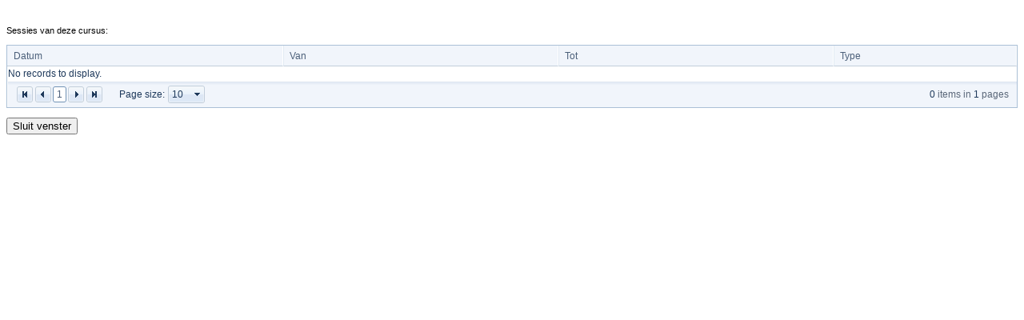

--- FILE ---
content_type: text/html; charset=utf-8
request_url: https://mijn.portilog.be/CourseCalenderDetails.aspx?id=c3a6f5ac-336e-44b4-93c6-76caa0c24c09
body_size: 16746
content:


<!DOCTYPE html>

<html xmlns="http://www.w3.org/1999/xhtml">
<head><title>
	Cursus Details
</title><meta http-equiv="X-UA-Compatible" content="IE=7" /><link rel="icon" type="image/x-icon" href="/resources/favicon.ico" /><link href="/resources/html.css" rel="stylesheet" type="text/css" />
    <base target="_self" />
<link href="/WebResource.axd?d=U6d68GmMN_GltvtA-QdgCsRY110zOGBZwmlFjjsbbUXezEWU4aYH1Sh9mKn6KEPlEMdsfMBL4l9u0C-BJz_frCkI1w40pLnz9C_KEr3r7zX7k9HlQiRn0hZ_Rfl0WFE-WdLXS7FCU3D0pjaTG6mLLA2&amp;t=638917293660000000" type="text/css" rel="stylesheet" class="Telerik_stylesheet" /><link href="/WebResource.axd?d=d27vqx11Q5o4N-HKWilvjz8OkwkT54VUIe-VRIVKbyn-uHpsiEBxGnL59z-dC1OdIzt-HXD59jcoKaS1LIRpP-GEmIrNZhnQJ25_1TMGFkAv_kiC8CQ0uUhi_wcnDyDaAWwC_Xul6q8axM45tTFe9t9fLDRvnKwF5FXRjSUqDyA1&amp;t=638917293660000000" type="text/css" rel="stylesheet" class="Telerik_stylesheet" /><link href="/WebResource.axd?d=NQsIF8QzF2uyBkh6Vd8dzeJ2ql7ztynDolnaOd3S9cClxxhJM8TzvaZT-bgL34cCQnLsBwvCpUWf20SEOrpcOE4BYSgmYIypEYjMBDtIpnTvloFNl9gujyIr14rH9d0B8AvUrwuDHBXqgteV2luEZQ2&amp;t=638917293660000000" type="text/css" rel="stylesheet" class="Telerik_stylesheet" /><link href="/WebResource.axd?d=MAmsqg0mWJ6XzmwB7ZASnTrSF70_hxAWr0CgFeE-YKM-8EbTqN9qqf2Q1ukCYSsSddJeeWDCQfBlxIA8hdFS2Ol78VHyv1pqqSZTDtMl3mEGbAIVn37ICZlZDGr9kIOQSBkN13lU3Um0purWNeARBNuvB33sDVK6i1yewTloqFuhFv70nbSPUWaPqS_An0sS0&amp;t=638917293660000000" type="text/css" rel="stylesheet" class="Telerik_stylesheet" /></head>
<body>
    <form method="post" action="./CourseCalenderDetails.aspx?id=c3a6f5ac-336e-44b4-93c6-76caa0c24c09" id="form1">
<div class="aspNetHidden">
<input type="hidden" name="rsmCursusDetails_TSM" id="rsmCursusDetails_TSM" value="" />
<input type="hidden" name="__EVENTTARGET" id="__EVENTTARGET" value="" />
<input type="hidden" name="__EVENTARGUMENT" id="__EVENTARGUMENT" value="" />
<input type="hidden" name="__VIEWSTATE" id="__VIEWSTATE" value="/[base64]" />
</div>

<script type="text/javascript">
//<![CDATA[
var theForm = document.forms['form1'];
if (!theForm) {
    theForm = document.form1;
}
function __doPostBack(eventTarget, eventArgument) {
    if (!theForm.onsubmit || (theForm.onsubmit() != false)) {
        theForm.__EVENTTARGET.value = eventTarget;
        theForm.__EVENTARGUMENT.value = eventArgument;
        theForm.submit();
    }
}
//]]>
</script>


<script src="/WebResource.axd?d=WmQheaIhP-_l0N8eyCSSsWW8pDtfdGm4pAno0gZtn-jPUeX2TTSAA9aRC8sofRS9GMlO3eWxG8tSqeLhxpt2XJ0Zcfldq1MCdb-5Y1BYQBU1&amp;t=638901526312636832" type="text/javascript"></script>


<script src="/Telerik.Web.UI.WebResource.axd?_TSM_HiddenField_=rsmCursusDetails_TSM&amp;compress=1&amp;_TSM_CombinedScripts_=%3b%3bSystem.Web.Extensions%2c+Version%3d4.0.0.0%2c+Culture%3dneutral%2c+PublicKeyToken%3d31bf3856ad364e35%3anl%3af8efdcae-fc88-4697-a128-23b7f470d078%3aea597d4b%3ab25378d2%3bTelerik.Web.UI%2c+Version%3d2025.3.825.462%2c+Culture%3dneutral%2c+PublicKeyToken%3d121fae78165ba3d4%3anl%3a5c0dae45-ffdf-4a83-b3f2-23fb9a94d22c%3a16e4e7cd%3a33715776%3a58366029%3af7645509%3a24ee1bba%3af46195d3%3a2003d0b8%3ac128760b%3a88144a7a%3a1e771326%3aaa288e2d%3a258f1c72" type="text/javascript"></script>
<script type="text/javascript">
//<![CDATA[
if (typeof(Sys) === 'undefined') throw new Error('ASP.NET Ajax client-side framework failed to load.');
//]]>
</script>

<div class="aspNetHidden">

	<input type="hidden" name="__VIEWSTATEGENERATOR" id="__VIEWSTATEGENERATOR" value="74177B98" />
	<input type="hidden" name="__EVENTVALIDATION" id="__EVENTVALIDATION" value="/wEdAAaCx3XzvoDDT3X1jda1/hEXuiWMscTeZGu2BV6sT18rjrLQRbJ+mVvw5DBcybdAWrCqf6hOSaBi6wumJ+prJRG+B1J6KpJVoajbGRcBeKbUsY8ewfeKKvnRwAcPT0rj9HQS5S/5ku4ZUajL8ZbGGoBW84CLuavBEI1gNZVQjrhCAg==" />
</div>
        <script type="text/javascript">
//<![CDATA[
Sys.WebForms.PageRequestManager._initialize('rsmCursusDetails', 'form1', [], [], [], 90, '');
//]]>
</script>

        <div>
            <span id="lblCursusTitel" style="font-weight:bold;"></span><br />
            <br />
            Sessies van deze cursus:<br />
            <br />
            <div id="radSessies" class="RadGrid RadGrid_Windows7">

<!-- 2025.3.825.462 --><table class="rgMasterTable rgClipCells" id="radSessies_ctl00" style="width:100%;table-layout:fixed;overflow:hidden;empty-cells:show;">
	<colgroup>
        <col style="width:75px" />
        <col style="width:75px" />
        <col style="width:75px" />
        <col style="width:50px" />
    </colgroup>
<thead>
		<tr>
			<th scope="col" class="rgHeader">Datum</th><th scope="col" class="rgHeader">Van</th><th scope="col" class="rgHeader">Tot</th><th scope="col" class="rgHeader">Type</th>
		</tr>
	</thead><tfoot>
		<tr class=" rgPager">
			<td colspan="4"><table summary="Data pager which controls on which page is the RadGrid control." style="width:100%;border-spacing:0;">
				<caption>
					<span style='display: none'>Data pager</span>
				</caption><thead>
					<tr>
						<th scope="col">Data pager</th>
					</tr>
				</thead><tbody>
					<tr>
						<td class="rgPagerCell NextPrevAndNumeric"><div class="rgWrap rgArrPart1">
							<input type="submit" name="radSessies$ctl00$ctl03$ctl01$ctl02" value=" " onclick="return false;" title="First Page" class="rgPageFirst" /><input type="submit" name="radSessies$ctl00$ctl03$ctl01$ctl03" value=" " onclick="return false;" title="Previous Page" class="rgPagePrev" />
						</div><div class="rgWrap rgNumPart">
							<a onclick="return false;" class="rgCurrentPage" href="javascript:__doPostBack(&#39;radSessies$ctl00$ctl03$ctl01$ctl05&#39;,&#39;&#39;)"><span>1</span></a>
						</div><div class="rgWrap rgArrPart2">
							<input type="submit" name="radSessies$ctl00$ctl03$ctl01$ctl08" value=" " onclick="return false;" title="Next Page" class="rgPageNext" /><input type="submit" name="radSessies$ctl00$ctl03$ctl01$ctl09" value=" " onclick="return false;" title="Last Page" class="rgPageLast" />
						</div><div class="rgWrap rgAdvPart">
							<span id="radSessies_ctl00_ctl03_ctl01_ChangePageSizeLabel" class="rgPagerLabel">Page size:</span><div id="radSessies_ctl00_ctl03_ctl01_PageSizeComboBox" class="RadComboBox RadComboBox_Windows7" style="width:46px;white-space:normal;">
								<table summary="Page Size Drop Down Control" style="border-width:0;border-collapse:collapse;width:100%">
									<caption>
										PageSizeComboBox
									</caption><tr class="rcbReadOnly">
										<td class="rcbInputCell rcbInputCellLeft" style="width:100%;"><input name="radSessies$ctl00$ctl03$ctl01$PageSizeComboBox" type="text" class="rcbInput radPreventDecorate" id="radSessies_ctl00_ctl03_ctl01_PageSizeComboBox_Input" value="10" readonly="readonly" /></td><td class="rcbArrowCell rcbArrowCellRight"><a id="radSessies_ctl00_ctl03_ctl01_PageSizeComboBox_Arrow" style="overflow: hidden;display: block;position: relative;outline: none;">select</a></td>
									</tr>
								</table><div class="rcbSlide" style="z-index:6000;display:none;"><div id="radSessies_ctl00_ctl03_ctl01_PageSizeComboBox_DropDown" class="RadComboBoxDropDown RadComboBoxDropDown_Windows7 "><div class="rcbScroll rcbWidth"><ul class="rcbList"><li class="rcbItem">10</li><li class="rcbItem">20</li><li class="rcbItem">50</li></ul></div></div></div><input id="radSessies_ctl00_ctl03_ctl01_PageSizeComboBox_ClientState" name="radSessies_ctl00_ctl03_ctl01_PageSizeComboBox_ClientState" type="hidden" />
							</div>
						</div><div class="rgWrap rgInfoPart">
							 &nbsp;<strong>0</strong> items in <strong>1</strong> pages
						</div></td>
					</tr>
				</tbody>
			</table></td>
		</tr>
	</tfoot><tbody>
	<tr class="rgNoRecords">
		<td colspan="4" style="text-align:left;"><div>No records to display.</div></td>
	</tr>
	</tbody>

</table><div id="radSessies_SharedCalendarContainer" style="display:none;">

</div><input id="radSessies_ClientState" name="radSessies_ClientState" type="hidden" />    </div>

            <br />
            <input type="button" onclick="window.close();" value="Sluit venster" />
        </div>
    

<script type="text/javascript">
//<![CDATA[
window.__TsmHiddenField = $get('rsmCursusDetails_TSM');
var callBackFrameUrl='/WebResource.axd?d=twqdd2xD2CKEMYTt9YnMlYEapTDEXzO0T0MdlcLbfDxKj1r8Va3gupPJHmgAaGhc2xZrMaWd9a7D7l3PtGUFvIp8p7hwReblKRewqSEo8Co1&t=638901526312636832';
WebForm_InitCallback();Sys.Application.add_init(function() {
    $create(Telerik.Web.UI.RadComboBox, {"_dropDownWidth":0,"_height":0,"_skin":"Windows7","_text":"10","_uniqueId":"radSessies$ctl00$ctl03$ctl01$PageSizeComboBox","_value":"10","clientStateFieldID":"radSessies_ctl00_ctl03_ctl01_PageSizeComboBox_ClientState","collapseAnimation":"{\"duration\":450}","expandAnimation":"{\"duration\":450}","itemData":[{"value":"10","selected":true,"attributes":{"ownerTableViewId":"radSessies_ctl00"}},{"value":"20","attributes":{"ownerTableViewId":"radSessies_ctl00"}},{"value":"50","attributes":{"ownerTableViewId":"radSessies_ctl00"}}],"localization":"{\"AllItemsCheckedString\":\"All items checked\",\"ItemsCheckedString\":\"items checked\",\"CheckAllString\":\"Check All\"}","selectedIndex":0}, {"selectedIndexChanged":Telerik.Web.UI.Grid.ChangePageSizeComboHandler,"selectedIndexChanging":Telerik.Web.UI.Grid.ChangingPageSizeComboHandler}, null, $get("radSessies_ctl00_ctl03_ctl01_PageSizeComboBox"));
});
Sys.Application.add_init(function() {
    $create(Telerik.Web.UI.RadGrid, {"ClientID":"radSessies","ClientSettings":{"AllowAutoScrollOnDragDrop":true,"EnableRowHoverStyle":true,"ShouldCreateRows":true,"DataBinding":{},"Selecting":{"CellSelectionMode":0},"Scrolling":{},"Resizing":{"AllowColumnResize":true,"ClipCellContentOnResize":true,"AllowResizeToFit":true},"ClientMessages":{},"KeyboardNavigationSettings":{"AllowActiveRowCycle":false,"EnableKeyboardShortcuts":true,"FocusKey":89,"InitInsertKey":73,"RebindKey":82,"ExitEditInsertModeKey":27,"UpdateInsertItemKey":13,"DeleteActiveRow":127,"ExpandDetailTableKey":39,"CollapseDetailTableKey":37,"MoveDownKey":40,"MoveUpKey":38,"SaveChangesKey":85,"CancelChangesKey":81},"Animation":{},"Virtualization":{}},"Skin":"Windows7","UniqueID":"radSessies","_activeRowIndex":"","_controlToFocus":"","_currentPageIndex":0,"_defaultDateTimeFormat":"d/MM/yyyy H:mm:ss","_editIndexes":"[]","_embeddedSkin":true,"_freezeText":"Freeze","_gridTableViewsData":"[{\"ClientID\":\"radSessies_ctl00\",\"UniqueID\":\"radSessies$ctl00\",\"PageSize\":10,\"PageCount\":1,\"EditMode\":\"EditForms\",\"AllowPaging\":true,\"CurrentPageIndex\":0,\"VirtualItemCount\":0,\"AllowMultiColumnSorting\":false,\"AllowNaturalSort\":true,\"AllowFilteringByColumn\":false,\"PageButtonCount\":10,\"HasDetailTables\":false,\"HasMultiHeaders\":false,\"CheckListWebServicePath\":\"\",\"GroupLoadMode\":\"Server\",\"PagerAlwaysVisible\":true,\"IsItemInserted\":false,\"clientDataKeyNames\":[],\"hasDetailItemTemplate\":false,\"_dataBindTemplates\":false,\"_selectedItemStyle\":\"\",\"_selectedItemStyleClass\":\"rgSelectedRow\",\"_columnsData\":[{\"UniqueName\":\"clhDatum\",\"Resizable\":true,\"Reorderable\":true,\"Selectable\":true,\"Groupable\":true,\"ColumnType\":\"GridTemplateColumn\",\"ColumnGroupName\":\"\",\"Editable\":false,\"DataTypeName\":\"System.String\",\"DataField\":\"\",\"Display\":true},{\"UniqueName\":\"clhSessieStart\",\"Resizable\":true,\"Reorderable\":true,\"Selectable\":true,\"Groupable\":true,\"ColumnType\":\"GridTemplateColumn\",\"ColumnGroupName\":\"\",\"Editable\":false,\"DataTypeName\":\"System.String\",\"DataField\":\"\",\"Display\":true},{\"UniqueName\":\"clhSessieEinde\",\"Resizable\":true,\"Reorderable\":true,\"Selectable\":true,\"Groupable\":true,\"ColumnType\":\"GridTemplateColumn\",\"ColumnGroupName\":\"\",\"Editable\":false,\"DataTypeName\":\"System.String\",\"DataField\":\"\",\"Display\":true},{\"UniqueName\":\"clhType\",\"Resizable\":true,\"Reorderable\":true,\"Selectable\":true,\"Groupable\":true,\"ColumnType\":\"GridTemplateColumn\",\"ColumnGroupName\":\"\",\"Editable\":false,\"DataTypeName\":\"System.String\",\"DataField\":\"\",\"Display\":true}]}]","_masterClientID":"radSessies_ctl00","_shouldFocusOnPage":false,"_unfreezeText":"Unfreeze","allowMultiRowSelection":false,"clientStateFieldID":"radSessies_ClientState","renderMode":1}, null, null, $get("radSessies"));
});
//]]>
</script>
</form>
</body>
</html>


--- FILE ---
content_type: text/css
request_url: https://mijn.portilog.be/resources/html.css
body_size: 7618
content:
body {
    font-family: Verdana, Arial, Helvetica, sans-serif;
    font-size: 11px;
}

.right-title {
    width: 148px;
    height: 21px;
    padding-top: 24px;
    padding-left: 26px;
    font-weight: bold;
    text-align: center;
    color: #ffffff;
    background-image: url('http://www.portilog.be/documents/graphics/templates/background-right-up.jpg');
    top: 0;
    left: 0;
}

.right-content {
    width: 175px;
    text-align: left;
    background-image: url(http://www.portilog.be/documents/graphics/templates/background-right-content.jpg);
    background-repeat: repeat-y;
}

.right-bottom {
    width: 175px;
    height: 30px;
    background-image: url(http://www.portilog.be/documents/graphics/templates/background-right-bottom.jpg);
}

.form_rowheight_normal {
    height: 35px;
    vertical-align: middle;
    vertical-align: central;
}

.form_rowheight_large {
    height: 100px;
    vertical-align: middle;
    vertical-align: central;
}

.form_column_seperator {
    width: 25px;
}

.bullet {
    background-image: url(http://www.portilog.be/documents/graphics/templates/bullet.gif);
    background-repeat: no-repeat;
    background-position: 20px 5px;
}

.pagetitle {
    text-align: left;
    padding-left: 0;
    padding-right: 0;
    padding-top: 10px;
    padding-bottom: 5px;
    font-weight: bold;
    font-size: 16px;
    margin-top: 0;
    color: #004367;
    border-bottom: 1px solid #bfe0f6;
}

a {
    color: #004367;
    text-decoration: none;
}

.label {
    border: none;
    width: 175px;
    color: #004367;
    scrollbar-face-color: white;
    scrollbar-highlight-color: #d6e8ff;
    scrollbar-shadow-color: #d6e8ff;
    scrollbar-3dlight-color: #6699cc;
    scrollbar-arrow-color: #567db1;
    scrollbar-darkshadow-color: #6699cc;
    scrollbar-base-color: #d6e8ff;
}

.textbox {
    border: gray 1px groove;
    width: 266px;
    color: #004367;
    scrollbar-face-color: white;
    scrollbar-highlight-color: #d6e8ff;
    scrollbar-shadow-color: #d6e8ff;
    scrollbar-3dlight-color: #6699cc;
    scrollbar-arrow-color: #567db1;
    scrollbar-darkshadow-color: #6699cc;
    scrollbar-base-color: #d6e8ff;
}

.dropdownlist {
    border: gray 1px groove;
    width: 175px;
    color: #004367;
    font-family: Verdana;
    font-size: 11px;
}

.headertext {
    position: relative;
    color: #004367;
    font-size: xx-small;
    top: 8px;
    right: 25px;
}

.error {
    font-size: xx-small;
    color: Red;
    font-weight: bold;
}

.action_succeeded {
    font-size: xx-small;
    color: Green;
    background-color: #FFFACD;
    border: solid 1px #FFBD69;
}

.action_error {
    font-size: xx-small;
    color: red;
    background-color: #FFFACD;
    border: solid 1px #FFBD69;
}

.action_progress {
    font-size: xx-small;
    background-color: #FFFACD;
    color: gray; /*#7e7e7e;*/
    border: solid 1px #FFBD69;
    font-weight: normal;
}

.action_busywaiting {
    font-size: xx-small;
    background-color: #56A0D2;
    color: white; /*#7e7e7e;*/
    border: solid 1px navy;
}

.button {
    width: 84px;
    height: 24px;
    background-color: #cee7ff;
    background-image: url(/img/btn_rest.gif);
    background-position: center;
    background-repeat: repeat-x;
    border-bottom-color: #3366cc;
    border-bottom-style: solid;
    border-bottom-width: 1px;
    border-color: #3366cc;
    border-left-color: #3366cc;
    border-left-style: solid;
    border-left-width: 1px;
    border-right-color: #3366cc;
    border-right-style: solid;
    border-right-width: 1px;
    border-style: solid;
    border-top-color: #3366cc;
    border-top-style: solid;
    border-top-width: 1px;
    cursor: pointer;
    font-family: Tahoma;
    font-size: 11px;
    line-height: 18px;
    padding: 0 5px;
    padding-left: 5px;
    padding-right: 5px;
    text-align: center;
}

/* Grote knoppen op dashboard */
.menu_back {
    background-image: url(/img/wunderbar_rest.gif);
    background-repeat: repeat-x;
    height: 48px;
    cursor: pointer;
}

.menu_hover {
    background-image: url(/img/wunderbar_hover.gif);
    background-repeat: repeat-x;
    height: 48px;
    cursor: pointer;
}

.menu_click {
    background-image: url(/img/wunderbar_sel.gif);
    background-repeat: repeat-x;
    height: 48px;
    cursor: pointer;
}

.bluepanel {
    background-color: #EAF3FF;
    color: #7e7e7e;
    border: solid 1px #B0C2D0;
}

.blueline_bottom {
    border-bottom: 1px solid #004367;
}

.breadcrumb {
    height: 10px;
    text-align: left;
    font-size: xx-small;
    font-family: Verdana;
    color: Gray;
}

.page_loginstatus {
    height: 10px;
    text-align: right;
    font-size: xx-small;
    font-family: Verdana;
}

/* stijl van de werkbalk */
.toolbar {
    height: 35px;
    font-family: Tahoma;
    font-size: 11px;
    color: #3366CC;
    border-color: #6893CF;
    border-width: 1px;
    border-style: solid;
    border-bottom-style: none;
    background-image: url(/img/form_toolbar_back.gif);
    text-align: left;
}

.taskpane {
    text-align: left;
    border-left: solid 1px #6893CF;
    background-color: #C9E1FF;
}

.taskpaneitemseperator {
    border-bottom: solid 1px #dbdcde;
}

.container {
    border-color: #6893CF;
    border-width: 1px;
    border-style: solid;
    border-top-style: none;
}

.tabstripcontainer {
    border-color: #DFE9F5;
    border-width: 1px;
    border-style: solid;
}

.toolbarw_bottom {
    height: 35px;
    font-family: Tahoma;
    font-size: 11px;
    color: #3366CC;
    border-color: #6893CF;
    border-width: 1px;
    border-style: solid;
    background-image: url(/img/form_toolbar_back.gif);
    text-align: left;
}

/* stijl van standaard werkbalkknop */
.toolbarbutton_back {
    background-image: url(/img/form_toolbar_back.gif);
    background-repeat: repeat-x;
    cursor: pointer;
    border: none;
    height: 24px;
    font-family: Tahoma;
    font-size: 11px;
}
/* stijl van werkbalkknop als de muis erover gaat */
.toolbarbutton_hover {
    background-image: url(/img/toolbar_hover.gif);
    background-repeat: repeat-x;
    cursor: pointer;
    border: none;
    height: 24px;
    font-family: Tahoma;
    font-size: 11px;
}
/* stijl van werkbalkknop als de muis klikt */
.toolbarbutton_click {
    background-image: url(/img/toolbar_msdown.gif);
    background-repeat: repeat-x;
    cursor: pointer;
    border: none;
    height: 24px;
    font-family: Tahoma;
    font-size: 11px;
}

.sitemap_currentnode {
    color: #507CD1;
}

.sitemap_seperator {
    color: Gray;
}

.sitemap_rootnode {
    color: Gray;
}

.sitemap_node {
    color: Gray;
}



.grid {
    padding: 4px;
}

.grid_header {
    background-image: url(/img/grid_bar_bk.gif);
    color: Black;
    text-align: left;
    vertical-align: middle;
}

.grid_pager {
    background-image: url(/img/grid_bar_bk.gif);
    color: Black;
    text-align: left;
    vertical-align: middle;
    height: 20px;
}

.grid_footer {
    background-image: url(/img/grid_bar_bk.gif);
    color: Black;
    text-align: left;
    vertical-align: middle;
    height: 20px;
}

.grid_row {
    color: Black;
    text-align: left;
    vertical-align: middle;
    height: 20px;
    border-bottom: solid 1px #C4DDFF;
}

.grid_alternaterow {
    color: Black;
    text-align: left;
    vertical-align: middle;
    height: 20px;
    border-bottom: solid 1px #C4DDFF;
}

.telerik_grid_column {
    text-align: left;
}


--- FILE ---
content_type: text/css
request_url: https://mijn.portilog.be/WebResource.axd?d=d27vqx11Q5o4N-HKWilvjz8OkwkT54VUIe-VRIVKbyn-uHpsiEBxGnL59z-dC1OdIzt-HXD59jcoKaS1LIRpP-GEmIrNZhnQJ25_1TMGFkAv_kiC8CQ0uUhi_wcnDyDaAWwC_Xul6q8axM45tTFe9t9fLDRvnKwF5FXRjSUqDyA1&t=638917293660000000
body_size: 19707
content:
.RadGrid_Windows7{border-color:#aabfd6;color:#1e395b;background-color:#fff;font-size:12px;line-height:16px;font-family:"Segoe UI",Arial,Helvetica,sans-serif}.RadGrid_Windows7 .rgMasterTable,.RadGrid_Windows7 .rgDetailTable,.RadGrid_Windows7 .rgGroupPanel table,.RadGrid_Windows7 .rgCommandRow table,.RadGrid_Windows7 .rgEditForm table,.RadGrid_Windows7 .rgPager table{font-size:12px;line-height:16px;font-family:"Segoe UI",Arial,Helvetica,sans-serif}.RadGrid_Windows7 .rgInput{border-color:#c3cedd;color:#1e395b;background-color:#fff}.GridToolTip_Windows7{font-size:12px;line-height:16px;font-family:"Segoe UI",Arial,Helvetica,sans-serif}.RadGrid_Windows7 .rgHeader:first-child,.RadGrid_Windows7 th.rgResizeCol:first-child,.RadGrid_Windows7 .rgFilterRow>td:first-child,.RadGrid_Windows7 .rgRow>td:first-child,.RadGrid_Windows7 .rgAltRow>td:first-child{border-left-width:0;padding-left:8px}.RadGrid_Windows7 .rgSave,.RadGrid_Windows7 .rgAdd,.RadGrid_Windows7 .rgRefresh,.RadGrid_Windows7 .rgEdit,.RadGrid_Windows7 .rgDel,.RadGrid_Windows7 .rgFilter,.RadGrid_Windows7 .rgPagePrev,.RadGrid_Windows7 .rgPageNext,.RadGrid_Windows7 .rgPageFirst,.RadGrid_Windows7 .rgPageLast,.RadGrid_Windows7 .rgExpand,.RadGrid_Windows7 .rgCollapse,.RadGrid_Windows7 .rgSortAsc,.RadGrid_Windows7 .rgSortDesc,.RadGrid_Windows7 .rgUpdate,.RadGrid_Windows7 .rgCancel,.RadGrid_Windows7 .rgUngroup,.RadGrid_Windows7 .rgExpXLS,.RadGrid_Windows7 .rgExpDOC,.RadGrid_Windows7 .rgExpPDF,.RadGrid_Windows7 .rgExpCSV{background-image:url('WebResource.axd?d=eje9kaNnYfDnwm5uJ-PwSPupB5LnsIBs0G-qKtXHT9jA79x758cc4ZEHWDcJjk7bRKk1jqjZcOJmtIe4ispPkjfd2EYRONpMQtJKZspWZ4IIaYTMCf2eyarDxRWYxRLk5juB-zBluAVyraRcoDzhBG8Lg4Mm1wc9UNRYHL-TOkY1&t=638917293660000000')}.RadGrid_Windows7 .rgHeaderDiv{background:#f1f5fb}.RadGrid_Windows7 .rgHeaderDiv{border-right-color:#aabfd6}.RadGrid_Windows7 .rgHeader,.RadGrid_Windows7 th.rgResizeCol,.RadGrid_Windows7 .rgHeaderWrapper{border:1px solid;border-color:#f6f9fb #fff #c2cedb #e1eaf3;border-top-width:0;background:#f1f5fb}.RadGrid_Windows7 .rgMultiHeaderRow th.rgHeader,.RadGrid_Windows7 .rgMultiHeaderRow th.rgResizeCol{border:1px solid;border-color:#f6f9fb #fff #c2cedb #e1eaf3;border-top-width:0}.RadGrid_Windows7 th.rgSorted{background:0 -2600px repeat-x #dde8f7 url('WebResource.axd?d=eje9kaNnYfDnwm5uJ-PwSPupB5LnsIBs0G-qKtXHT9jA79x758cc4ZEHWDcJjk7bRKk1jqjZcOJmtIe4ispPkjfd2EYRONpMQtJKZspWZ4IIaYTMCf2eyarDxRWYxRLk5juB-zBluAVyraRcoDzhBG8Lg4Mm1wc9UNRYHL-TOkY1&t=638917293660000000')}.RadGrid_Windows7 .rgHeader{color:#4c607a}.RadGrid_Windows7 .rgHeader a{color:#4c607a}.RadGrid_Windows7 .rgRow>td,.RadGrid_Windows7 .rgAltRow>td,.RadGrid_Windows7 .rgEditRow>td,.RadGrid_Windows7 .rgFooter>td{border-style:solid;border-width:0 1px 1px}.RadGrid_Windows7 .rgRow{background-color:#ebeff3}.RadGrid_Windows7 .rgRow>td{border-color:#ebeff3}.RadGrid_Windows7 .rgAltRow>td{border-color:#fff}.RadGrid_Windows7 .rgRow .rgSorted,.RadGrid_Windows7 .rgAltRow .rgSorted{background-color:#e5ecf5;border-color:#e5ecf5}.RadGrid_Windows7 .rgSelectedRow .rgSorted,.RadGrid_Windows7 .rgActiveRow .rgSorted,.RadGrid_Windows7 .rgHoveredRow .rgSorted,.RadGrid_Windows7 .rgEditRow .rgSorted{background-color:transparent}.RadGrid_Windows7 .rgRow a,.RadGrid_Windows7 .rgAltRow a,.RadGrid_Windows7 .rgEditRow a,.RadGrid_Windows7 .rgFooter a,.RadGrid_Windows7 .rgEditForm a{color:#1e3287}.RadGrid_Windows7 .rgMasterTable .rgSelectedCell,.RadGrid_Windows7 .rgSelectedRow{background:#d7e8fe 0 -3900px repeat-x url('WebResource.axd?d=eje9kaNnYfDnwm5uJ-PwSPupB5LnsIBs0G-qKtXHT9jA79x758cc4ZEHWDcJjk7bRKk1jqjZcOJmtIe4ispPkjfd2EYRONpMQtJKZspWZ4IIaYTMCf2eyarDxRWYxRLk5juB-zBluAVyraRcoDzhBG8Lg4Mm1wc9UNRYHL-TOkY1&t=638917293660000000')}*+html .RadGrid_Windows7 .rgSelectedRow .rgSorted{background-color:#d7e8fe}.RadGrid_Windows7 .rgMasterTable .rgActiveCell,.RadGrid_Windows7 .rgActiveRow,.RadGrid_Windows7 .rgHoveredRow{background:#e7eef6 0 -2900px repeat-x url('WebResource.axd?d=eje9kaNnYfDnwm5uJ-PwSPupB5LnsIBs0G-qKtXHT9jA79x758cc4ZEHWDcJjk7bRKk1jqjZcOJmtIe4ispPkjfd2EYRONpMQtJKZspWZ4IIaYTMCf2eyarDxRWYxRLk5juB-zBluAVyraRcoDzhBG8Lg4Mm1wc9UNRYHL-TOkY1&t=638917293660000000')}*+html .RadGrid_Windows7 .rgActiveRow .rgSorted,*+html .RadGrid_Windows7 .rgHoveredRow .rgSorted{background-color:#e7eef6}.RadGrid_Windows7 .rgEditRow{background:#e6f0fd 0 -4900px repeat-x url('WebResource.axd?d=eje9kaNnYfDnwm5uJ-PwSPupB5LnsIBs0G-qKtXHT9jA79x758cc4ZEHWDcJjk7bRKk1jqjZcOJmtIe4ispPkjfd2EYRONpMQtJKZspWZ4IIaYTMCf2eyarDxRWYxRLk5juB-zBluAVyraRcoDzhBG8Lg4Mm1wc9UNRYHL-TOkY1&t=638917293660000000')}* html .RadGrid_Windows7 .rgEditRow .rgSorted{background-color:#e6f0fd}.RadGrid_Windows7 .rgSelectedRow>td,.RadGrid_Windows7 .rgActiveRow>td,.RadGrid_Windows7 .rgHoveredRow>td,.RadGrid_Windows7 .rgEditRow>td{border-left-width:0;border-right-width:0;padding-left:8px;padding-right:8px}.RadGrid_Windows7 .rgSelectedRow>td,.RadGrid_Windows7 .rgSelectedRow .rgSorted{border-bottom-color:#8daed5}.RadGrid_Windows7 .rgActiveRow>td,.RadGrid_Windows7 .rgActiveRow .rgSorted{border-bottom-color:#a8d8eb}.RadGrid_Windows7 .rgHoveredRow>td,.RadGrid_Windows7 .rgHoveredRow .rgSorted{border-bottom-color:#a8d8eb}.RadGrid_Windows7 .rgEditRow>td,.RadGrid_Windows7 .rgEditRow .rgSorted{border-bottom-color:#8daed5}.RadGrid_Windows7 .rgEditRow{background-color:rgba(170,191,214,0.75);color:#1e395b}.RadGrid_Windows7 .rgDeletedRow.rgHoveredRow>td{border-color:transparent}.RadGrid_Windows7 .rgBatchOverlay{background:rgba(170,191,214,0.75)}.RadGrid_Windows7 .rgBatchUndoDeleteButton{padding:0 7px 0 0;left:7px;border:1px solid;border-radius:4px;border-color:#c3cedd;color:#1e395b;background-color:#dde8f6;background-image:linear-gradient(#f4f8fa,#e9f2fb 50%,#dde7f5 50%,#dde8f6);box-shadow:inset 0 0 0 1px #f5f8fa}.RadGrid_Windows7 .rgBatchUndoDeleteButton:before{vertical-align:-7px;background-image:url('WebResource.axd?d=n3Ud-5ediAn8dySiEIHTN8RJgjd8ehQYZTag44aF-uggT98UZALfdjopnwMqCz5wfTW7tKWT2FMwu24Lx7Pr3Wjh9CRWF6FKz1bDvo1LXXvjnoesRC2ilj9RedMyIEPKQ4fvPnBK9joj52XCLE_-cofDmj2TuU2ExQrYyTznLQk48i0heX-zl0SYyuHRdztr0&t=638917293660000000');background-position:0 -2380px;background-repeat:no-repeat}.RadGrid_Windows7 .rgBatchUndoDeleteButton:hover{border-color:#b5cdeb;color:#1e395b;background-color:#e7ecf5;background-image:linear-gradient(#fcfdfe,#f7f8fb 50%,#edf2f9 50%,#e7ecf5);box-shadow:inset 0 0 0 1px #f9f9fc}.RadGrid_Windows7 .rgBatchUndoDeleteButton:hover:before{background-position:-20px -2380px}.RadGrid_Windows7 .rgDrag{background-image:url('WebResource.axd?d=GBa3dXyeZFY_MhYexCpRNqqiwkBHevx5ySMVrZN01An-voebSnQHOZYI84qu-I2-NZUOq0NeY4PLdfnX3y0tjWTO1GzqUYgo0rPthOdZ82Fksi0cmSqL8Hgs6HoTjg0-IXfJl77KpXp6MKIa0myCtDN9aszJibhkVTbJcbrZAoI1&t=638917293660000000')}.RadGrid_Windows7 .rgFooterDiv,.RadGrid_Windows7 .rgFooter,.RadGrid_Windows7 .rgFooterWrapper{background:#e2eaf4}.RadGrid_Windows7 .rgFooter>td,.RadGrid_Windows7 .rgFooterWrapper{border-top-width:1px;border-color:#e2eaf4}.RadGrid_Windows7 .rgPager .rgStatus{border:1px solid;border-color:#fcfcfc #c2cedb #f1f5fb #f1f5fb;border-left-width:0}.RadGrid_Windows7 .rgStatus div{background-image:url('WebResource.axd?d=o7c6Tm9-Yy3fJhW-yZANxckEAiCr1n7rl_aQ4RzgUPY9EYM9DUhIPxoGLeVV1R7gVDA8T-rIwfCVoFMer3N6WjVDCsyhaQUWarifUUicndNJCbHsSVdkNv4oG90_GTk_UihNlHGxxUySY8DzNcSNXK2a1JL1mK6brpq8Yjr-fY79rncoRNqUekCJ0c123wRS0&t=638917293660000000')}.RadGrid_Windows7 .rgPager{background:#f1f5fb 0 -5900px repeat-x url('WebResource.axd?d=eje9kaNnYfDnwm5uJ-PwSPupB5LnsIBs0G-qKtXHT9jA79x758cc4ZEHWDcJjk7bRKk1jqjZcOJmtIe4ispPkjfd2EYRONpMQtJKZspWZ4IIaYTMCf2eyarDxRWYxRLk5juB-zBluAVyraRcoDzhBG8Lg4Mm1wc9UNRYHL-TOkY1&t=638917293660000000')}.RadGrid_Windows7 td.rgPagerCell{border:1px solid;border-color:#fcfcfc #fff #f1f5fb;border-right-width:0}.RadGrid_Windows7 .rgInfoPart{color:#5a6779}.RadGrid_Windows7 .rgInfoPart strong{color:#1e395b}.RadGrid_Windows7 .rgPageFirst{background-position:0 -550px}.RadGrid_Windows7 .rgPageFirst:hover{background-position:0 -600px}.RadGrid_Windows7 .rgPagePrev{background-position:0 -700px}.RadGrid_Windows7 .rgPagePrev:hover{background-position:0 -750px}.RadGrid_Windows7 .rgPageNext{background-position:0 -850px}.RadGrid_Windows7 .rgPageNext:hover{background-position:0 -900px}.RadGrid_Windows7 .rgPageLast{background-position:0 -1000px}.RadGrid_Windows7 .rgPageLast:hover{background-position:0 -1050px}.RadGrid_Windows7 .rgPager .rgPagerButton{border-color:#c3cedd;background:#dde8f6 repeat-x 0 -1550px url('WebResource.axd?d=eje9kaNnYfDnwm5uJ-PwSPupB5LnsIBs0G-qKtXHT9jA79x758cc4ZEHWDcJjk7bRKk1jqjZcOJmtIe4ispPkjfd2EYRONpMQtJKZspWZ4IIaYTMCf2eyarDxRWYxRLk5juB-zBluAVyraRcoDzhBG8Lg4Mm1wc9UNRYHL-TOkY1&t=638917293660000000');color:#1e395b;font:12px "Segoe UI",Arial,Helvetica,sans-serif}.RadGrid_Windows7 .rgNumPart a{color:#1e395b}.RadGrid_Windows7 .rgNumPart a:hover,.RadGrid_Windows7 .rgNumPart a.rgCurrentPage{background:no-repeat url('WebResource.axd?d=eje9kaNnYfDnwm5uJ-PwSPupB5LnsIBs0G-qKtXHT9jA79x758cc4ZEHWDcJjk7bRKk1jqjZcOJmtIe4ispPkjfd2EYRONpMQtJKZspWZ4IIaYTMCf2eyarDxRWYxRLk5juB-zBluAVyraRcoDzhBG8Lg4Mm1wc9UNRYHL-TOkY1&t=638917293660000000')}.RadGrid_Windows7 .rgNumPart a:hover span,.RadGrid_Windows7 .rgNumPart a.rgCurrentPage span{background:no-repeat url('WebResource.axd?d=eje9kaNnYfDnwm5uJ-PwSPupB5LnsIBs0G-qKtXHT9jA79x758cc4ZEHWDcJjk7bRKk1jqjZcOJmtIe4ispPkjfd2EYRONpMQtJKZspWZ4IIaYTMCf2eyarDxRWYxRLk5juB-zBluAVyraRcoDzhBG8Lg4Mm1wc9UNRYHL-TOkY1&t=638917293660000000')}.RadGrid_Windows7 .rgNumPart a:hover{background-position:100% -1250px;color:#4c607a}.RadGrid_Windows7 .rgNumPart a:hover span{background-position:0 -1150px}.RadGrid_Windows7 .rgNumPart a.rgCurrentPage{background-position:100% -1450px;color:#4c607a}.RadGrid_Windows7 .rgNumPart a.rgCurrentPage:hover{background-position:100% -1450px;color:#4c607a}.RadGrid_Windows7 .rgNumPart a.rgCurrentPage span,.RadGrid_Windows7 .rgNumPart a.rgCurrentPage:hover span{background-position:0 -1350px}.RadGrid_Windows7 .rgHeader .rgSortAsc{background-position:3px -248px;height:10px}.RadGrid_Windows7 .rgHeader .rgSortDesc{background-position:3px -198px;height:10px}.RadGrid_Windows7 .rgCommandRow .rgPrev,.RadGrid_Windows7 .rgCommandRow .rgNext{padding:0 10px;line-height:20px;border-radius:3px;border-color:#c3cedd;color:#1e395b;background-color:#dde8f6;background-image:linear-gradient(#f4f8fa,#e9f2fb 50%,#dde7f5 50%,#dde8f6);box-shadow:inset 0 0 0 1px #f5f8fa;margin-right:10px}.RadGrid_Windows7 .rgCommandRow .rgPrev span,.RadGrid_Windows7 .rgCommandRow .rgNext span{width:10px;height:10px;background-image:url('WebResource.axd?d=n3Ud-5ediAn8dySiEIHTN8RJgjd8ehQYZTag44aF-uggT98UZALfdjopnwMqCz5wfTW7tKWT2FMwu24Lx7Pr3Wjh9CRWF6FKz1bDvo1LXXvjnoesRC2ilj9RedMyIEPKQ4fvPnBK9joj52XCLE_-cofDmj2TuU2ExQrYyTznLQk48i0heX-zl0SYyuHRdztr0&t=638917293660000000')}.RadGrid_Windows7 .rgCommandRow .rgPrev:hover,.RadGrid_Windows7 .rgCommandRow .rgNext:hover{border-color:#b5cdeb;color:#1e395b;background-color:#e7ecf5;background-image:linear-gradient(#fcfdfe,#f7f8fb 50%,#edf2f9 50%,#e7ecf5);box-shadow:inset 0 0 0 1px #f9f9fc}.RadGrid_Windows7 .rgCommandRow .rgPrev.rgDisabled:hover,.RadGrid_Windows7 .rgCommandRow .rgNext.rgDisabled:hover{border-color:#c3cedd;color:#1e395b;background-color:#dde8f6;background-image:linear-gradient(#f4f8fa,#e9f2fb 50%,#dde7f5 50%,#dde8f6);box-shadow:inset 0 0 0 1px #f5f8fa}.RadGrid_Windows7 .rgPrev span{margin-right:10px;background-position:-5px -45px}.RadGrid_Windows7 .rgNext span{margin-left:10px;background-position:-5px -65px}.GridReorderTop_Windows7{height:11px;background:0 0 no-repeat url('WebResource.axd?d=eje9kaNnYfDnwm5uJ-PwSPupB5LnsIBs0G-qKtXHT9jA79x758cc4ZEHWDcJjk7bRKk1jqjZcOJmtIe4ispPkjfd2EYRONpMQtJKZspWZ4IIaYTMCf2eyarDxRWYxRLk5juB-zBluAVyraRcoDzhBG8Lg4Mm1wc9UNRYHL-TOkY1&t=638917293660000000')}.GridReorderBottom_Windows7{height:11px;background:0 0 no-repeat url('WebResource.axd?d=eje9kaNnYfDnwm5uJ-PwSPupB5LnsIBs0G-qKtXHT9jA79x758cc4ZEHWDcJjk7bRKk1jqjZcOJmtIe4ispPkjfd2EYRONpMQtJKZspWZ4IIaYTMCf2eyarDxRWYxRLk5juB-zBluAVyraRcoDzhBG8Lg4Mm1wc9UNRYHL-TOkY1&t=638917293660000000');background-position:0 -50px}.RadGrid_Windows7 .rgFilterRow{background:#f1f5fb}.RadGrid_Windows7 .rgFilterRow>td{border-left:1px solid #f1f5fb;border-right:1px solid #f1f5fb}.RadGrid_Windows7 .rgFilter{background-position:0 -300px}.RadGrid_Windows7 .rgFilter:hover{background-position:0 -350px}.RadGrid_Windows7 .rgFilterActive{background-position:0 -400px}.RadGrid_Windows7 .rgFilterActive:hover{background-position:0 -400px}.RadGrid_Windows7 .rgFiltered{background-position:0 -325px}.RadGrid_Windows7 .rgFiltered:hover{background-position:0 -375px}.RadGrid_Windows7 .rgFiltered.rgFilterActive{background-position:0 -425px}.RadGrid_Windows7 .rgFilterBox{border-color:#b8cbde;font:12px "Segoe UI",Arial,Helvetica,sans-serif;color:#000}.RadGrid_Windows7 .rgOptions{background:url('WebResource.axd?d=n3Ud-5ediAn8dySiEIHTN8RJgjd8ehQYZTag44aF-uggT98UZALfdjopnwMqCz5wfTW7tKWT2FMwu24Lx7Pr3Wjh9CRWF6FKz1bDvo1LXXvjnoesRC2ilj9RedMyIEPKQ4fvPnBK9joj52XCLE_-cofDmj2TuU2ExQrYyTznLQk48i0heX-zl0SYyuHRdztr0&t=638917293660000000') -2.5px -2402.5px no-repeat}.RadGrid_Windows7 .rgOptSelected{background-position:-22.5px -2402.5px}.RadMenu_Windows7 .rgHCMClear,.RadMenu_Windows7 .rgHCMFilter{border-color:#c2cedb;background:#dde8f6 center -23px repeat-x url('WebResource.axd?d=6ZjW2buJGvnp8kX2iQpPLxvuScI5YdlZn9Oifg0Cx8bCdfxL6Qs3gyrL1e30_5dFUA-eEjNYj-hNoU_xPlAjAV8f0MAApoyoHp_u8rta2KHdDEN0nn9_GnAnqqKb91GSLdZB3VtxLYQt9dOUmoFRMKK5kR45uvfmb4ZcteP7EusNUag_lDN3Lu2JXergnc0r0&t=638917293660000000');color:#1e395b;font-family:"Segoe UI",Arial,Helvetica,sans-serif}.RadMenu_Windows7 .rgHCMClear:hover,.RadMenu_Windows7 .rgHCMFilter:hover{border-color:#c2dbfb;background-position:center -67px;background-color:#e7edf5}.RadMenu_Windows7_Context .rgFilterApply,.RadMenu_Windows7_Context .rgFilterCancel{background-image:url('WebResource.axd?d=r24YlqeIoO_phqGpe2S5zjkub1JqEfLqF8I0kVOMY_Eqibugno7wXw1K3O6zFaWb3e6D2ZdMrS67HTVL1knArP0AF-MKyGojTFRR9QjjuXwCLD6vr8KvLF7h6jxJH2nPSB9wGM6QgkBrOQfm0LVT7rcz2FjHqSz-EqFUBrcbZGBfSiRBSaN4k0HjrYQNqaLg0&t=638917293660000000');border-color:#c3cedd;color:#1e395b;background-color:#dde8f6;background-image:linear-gradient(#f4f8fa,#e9f2fb 50%,#dde7f5 50%,#dde8f6);box-shadow:inset 0 0 0 1px #f5f8fa;font-family:"Segoe UI",Arial,Helvetica,sans-serif;font-size:12px}div.RadMenu_Windows7_Context .rlbGroup{border-color:#bacce3}.GridContextMenu_Windows7 .rmLeftImage{background-image:url('WebResource.axd?d=2ubbcp5yCR1DAlQpP17AcRESRQjbl4b_jYf5_iUy4SyokILE5C63j5t0QnoqcepRqxKCg-OlTX2P-20aLtOqq_Axsxw8AGczbOd9-_eSoIlcVFZEwtj3UeOkjDD8i3By3CZGBym1jXr7dnXFdsEqgpwzxxH05tPTHlGrWGwkY1k1&t=638917293660000000')}.GridContextMenu_Windows7 .rgHCMSortAsc .rmLeftImage{background-position:0 0}.GridContextMenu_Windows7 .rgHCMSortDesc .rmLeftImage{background-position:0 -40px}.GridContextMenu_Windows7 .rgHCMUnsort .rmLeftImage{background-position:0 -80px}.GridContextMenu_Windows7 .rgHCMGroup .rmLeftImage{background-position:0 -120px}.GridContextMenu_Windows7 .rgHCMUngroup .rmLeftImage{background-position:0 -160px}.GridContextMenu_Windows7 .rgHCMCols .rmLeftImage{background-position:0 -200px}.GridContextMenu_Windows7 .rgHCMFilter .rmLeftImage{background-position:0 -240px}.GridContextMenu_Windows7 .rgHCMUnfilter .rmLeftImage{background-position:0 -280px}.RadGrid_Windows7 .rgGroupPanel{border:1px solid;border-color:#f2f5fa #f6f9fb #f6f9fb;background:#eef3f8 0 -1900px repeat-x url('WebResource.axd?d=eje9kaNnYfDnwm5uJ-PwSPupB5LnsIBs0G-qKtXHT9jA79x758cc4ZEHWDcJjk7bRKk1jqjZcOJmtIe4ispPkjfd2EYRONpMQtJKZspWZ4IIaYTMCf2eyarDxRWYxRLk5juB-zBluAVyraRcoDzhBG8Lg4Mm1wc9UNRYHL-TOkY1&t=638917293660000000')}.RadGrid_Windows7 .rgGroupPanel td{border:0;padding:0}.RadGrid_Windows7 .rgGroupPanel td td{padding:2px 3px 1px}.RadGrid_Windows7 .rgGroupPanel td td td{padding:0}.RadGrid_Windows7 .rgGroupPanel .rgSortAsc{background-position:4px -144px}.RadGrid_Windows7 .rgGroupPanel .rgSortDesc{background-position:4px -94px}.RadGrid_Windows7 .rgUngroup{background-position:0 -7200px}.RadGrid_Windows7 .rgGroupItem{border:1px solid #9bc9ff;background:#dde8f6 0 -7000px repeat-x url('WebResource.axd?d=eje9kaNnYfDnwm5uJ-PwSPupB5LnsIBs0G-qKtXHT9jA79x758cc4ZEHWDcJjk7bRKk1jqjZcOJmtIe4ispPkjfd2EYRONpMQtJKZspWZ4IIaYTMCf2eyarDxRWYxRLk5juB-zBluAVyraRcoDzhBG8Lg4Mm1wc9UNRYHL-TOkY1&t=638917293660000000')}.RadGrid_Windows7 .rgGroupHeader{background:0 -6489px repeat-x url('WebResource.axd?d=eje9kaNnYfDnwm5uJ-PwSPupB5LnsIBs0G-qKtXHT9jA79x758cc4ZEHWDcJjk7bRKk1jqjZcOJmtIe4ispPkjfd2EYRONpMQtJKZspWZ4IIaYTMCf2eyarDxRWYxRLk5juB-zBluAVyraRcoDzhBG8Lg4Mm1wc9UNRYHL-TOkY1&t=638917293660000000');font-size:1.1em;line-height:21px;color:#1e3287}.RadGrid_Windows7 .rgGroupHeader>td{padding:0 8px}.RadGrid_Windows7 .rgExpand{background-position:5px -496px}.RadGrid_Windows7 .rgCollapse{background-position:3px -454px}.RadGrid_Windows7 .rgGroupHeader .rgExpand,.RadGrid_Windows7 .rgGroupHeader .rgCollapse{background-color:#fcfcfc}.RadGrid_Windows7 .rgGroupHeader>td p,.RadGrid_Windows7 .rgGroupHeader>td div div{background:#fcfcfc}.RadGrid_Windows7 .rgEditForm:not(.rgEditPopup){border-bottom:1px solid #666}.RadGrid_Windows7 .rgUpdate{background-position:0 -1800px}.RadGrid_Windows7 .rgCancel{background-position:0 -1850px}.RadGrid_Windows7 .rgDetailTable{border-color:#a5b3c5}.RadGrid_Windows7 .rgCommandRow{background:#e4edf8 0 -2099px repeat-x url('WebResource.axd?d=eje9kaNnYfDnwm5uJ-PwSPupB5LnsIBs0G-qKtXHT9jA79x758cc4ZEHWDcJjk7bRKk1jqjZcOJmtIe4ispPkjfd2EYRONpMQtJKZspWZ4IIaYTMCf2eyarDxRWYxRLk5juB-zBluAVyraRcoDzhBG8Lg4Mm1wc9UNRYHL-TOkY1&t=638917293660000000');color:#1e395b}.RadGrid_Windows7 .rgCommandCell{border:1px solid;border-color:#fbfdfe #f1f7fc #ebf3fb;padding:0}.RadGrid_Windows7 tfoot .rgCommandCell,.RadGrid_Windows7 .rgMasterTable>tbody>tr.rgCommandRow .rgCommandCell{border-top:1px solid #c2cedb}.RadGrid_Windows7 .rgCommandTable{border:0}.RadGrid_Windows7 .rgCommandTable td{border:0;padding:2px 7px}.RadGrid_Windows7 .rgCommandRow a{color:#1e395b;text-decoration:none}.RadGrid_Windows7 .rgAdd{margin-right:3px;background-position:0 -1650px}.RadGrid_Windows7 .rgRefresh{margin-right:3px;background-position:0 -1600px}.RadGrid_Windows7 .rgEdit{background-position:0 -1700px}.RadGrid_Windows7 .rgDel{background-position:0 -1750px}.RadGrid_Windows7 .rgExpXLS,.RadGrid_Windows7 .rgExpDOC,.RadGrid_Windows7 .rgExpPDF,.RadGrid_Windows7 .rgExpCSV{background-image:url('WebResource.axd?d=55vY6HgMrv7OHbIVY0XjM5HiU_oFAl0TxGgpBiemThTyWRs1UsJPrilSbKlSyc9p-nIsQU-L4NiwU32C6BqNDDu0o6MFsblRRsZgnqGBHOZmXJbu-5hrjynP7TCL3x413RZ012bz_TuwNk2ml7psyfEKmNxOvoaA4-wJR3USqn41&t=638917293660000000')}.RadGrid_Windows7 .rgExpXLS{background-position:0 0}.RadGrid_Windows7 .rgExpDOC{background-position:0 -50px}.RadGrid_Windows7 .rgExpPDF{background-position:0 -100px}.RadGrid_Windows7 .rgExpCSV{background-position:0 -150px}.rgCellSelectorArea_Windows7,.GridRowSelector_Windows7{background:#039}.GridItemDropIndicator_Windows7{border-top:1px dashed #039}.GridToolTip_Windows7{border:1px solid #a0afc3;padding:3px;background:#eef4fb;color:#4c607a}.RadGridRTL_Windows7 .rgHeader:first-child,.RadGridRTL_Windows7 th.rgResizeCol:first-child,.RadGridRTL_Windows7 .rgFilterRow>td:first-child,.RadGridRTL_Windows7 .rgRow>td:first-child,.RadGridRTL_Windows7 .rgAltRow>td:first-child{border-left-width:1px;padding-left:7px}.RadGridRTL_Windows7 .rgPageFirst{background-position:0 -1000px}.RadGridRTL_Windows7 .rgPageFirst:hover{background-position:0 -1050px}.RadGridRTL_Windows7 .rgPagePrev{background-position:0 -850px}.RadGridRTL_Windows7 .rgPagePrev:hover{background-position:0 -900px}.RadGridRTL_Windows7 .rgPageNext{background-position:0 -700px}.RadGridRTL_Windows7 .rgPageNext:hover{background-position:0 -750px}.RadGridRTL_Windows7 .rgPageLast{background-position:0 -550px}.RadGridRTL_Windows7 .rgPageLast:hover{background-position:0 -600px}.RadGridRTL_Windows7 .rgExpand{background-position:-20px -496px}.RadGridRTL_Windows7 .rgCollapse{background-position:-22px -454px}

--- FILE ---
content_type: text/css
request_url: https://mijn.portilog.be/WebResource.axd?d=MAmsqg0mWJ6XzmwB7ZASnTrSF70_hxAWr0CgFeE-YKM-8EbTqN9qqf2Q1ukCYSsSddJeeWDCQfBlxIA8hdFS2Ol78VHyv1pqqSZTDtMl3mEGbAIVn37ICZlZDGr9kIOQSBkN13lU3Um0purWNeARBNuvB33sDVK6i1yewTloqFuhFv70nbSPUWaPqS_An0sS0&t=638917293660000000
body_size: 1253
content:
.RadComboBox_Windows7{color:#1e395b;font-size:12px;font-family:"Segoe UI",Arial,Helvetica,sans-serif}.RadComboBox_Windows7 .rcbInputCell,.RadComboBox_Windows7 .rcbArrowCell{background-image:url('WebResource.axd?d=jHvY1HDb2WXgBs6qQijrdlUC2gT8PZ-vhZnmuXH8pXA9IVARdFLWYm4m2u9wfJeYIGG8vO9Mf6W4pOHCjwYDcRpiA3XFVjl1FgmSdV2TMt-uFC0sl3ShD93UmdgUq4Ftk_Dco9AM8Z67g2SfeVSOsFbX5OIcKpOaf-8rQVO1_9UqtfrGmFufUqLN6RQGks9Q0&t=638917293660000000')}.RadComboBox_Windows7 .rcbInput{font-size:12px;line-height:16px}.RadComboBox_Windows7 .rcbHovered .rcbInput{color:#1e395b}.RadComboBox_Windows7 .rcbFocused .rcbInput{color:#1e395b}.RadComboBox_Windows7 .rcbReadOnly .rcbInput{color:#1e395b}.RadComboBox_Windows7 .rcbHovered .rcbReadOnly .rcbInput{color:#1e395b}.RadComboBox_Windows7 .rcbFocused .rcbReadOnly .rcbInput{color:#1e395b}.RadComboBoxDropDown_Windows7{border-color:#aabfd6;color:#1e395b;background-color:#fff;font-size:12px;font-family:"Segoe UI",Arial,Helvetica,sans-serif}.RadComboBoxDropDown_Windows7 .rcbSeparator{color:#4c607a;background-color:#f1f5fb}.RadComboBoxDropDown_Windows7 .rcbHovered{color:#1e395b;background-color:#edf4fd}.RadComboBoxDropDown_Windows7 .rcbSelected{color:#1e395b;background-color:#c2dcfc}.RadComboBoxDropDown_Windows7 .rcbLoading{color:#1e395b;background-color:#edf4fd}.RadComboBoxDropDown_Windows7 .rcbItem em{color:#1e395b;background-color:#edf4fd}.RadComboBoxDropDown_Windows7 .rcbCheckAllItemsHovered{color:#1e395b;background-color:#edf4fd}